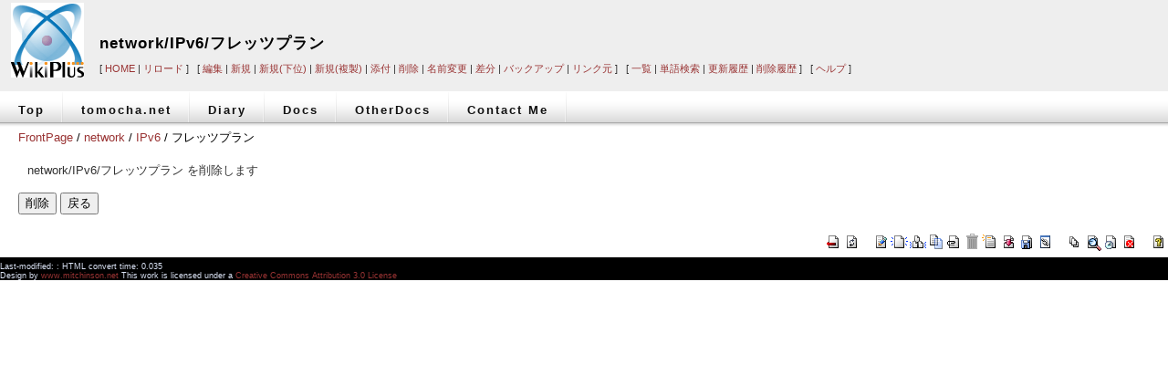

--- FILE ---
content_type: text/html; charset=EUC-JP
request_url: http://wiki.tomocha.net/?cmd=delete&page=network%2FIPv6%2F%A5%D5%A5%EC%A5%C3%A5%C4%A5%D7%A5%E9%A5%F3
body_size: 16562
content:
<?xml version="1.0" encoding="EUC-JP" ?>
<!DOCTYPE html PUBLIC "-//W3C//DTD XHTML 1.0 Transitional//EN" "http://www.w3.org/TR/xhtml1/DTD/xhtml1-transitional.dtd">
<html xmlns="http://www.w3.org/1999/xhtml" xml:lang="ja" lang="ja">
<head>
<META name="y_key" content="71bf3a2a3debdaa6">
<Title>ページの削除 - Tomocha WikiPlus</Title>
<meta name="verify-v1" content="bER3z1C03yQJCf54zZE+cnf2MEnUaCGNkhFam99VTy4=" />
<link rel="alternate" type="application/rss+xml" title="RSS" href="http://wiki.tomocha.net/index.php?cmd=jrss&amp;ver=1.0&amp;description=1&amp;ow_title=1" />
<link rel="stylesheet" type="text/css" media="screen" href="html/style.css" />
<link rel="stylesheet" type="text/css" media="print" href="html/print.style.css" />
<script type="text/javascript" src="/html/jquery-latest.js"></script> 
<script type="text/javascript" src="/html/jquery.tablesorter.js"></script>
<script type="text/javascript" src="/html/tablesorter.js"></script>
<!-- meta start -->
<meta http-equiv="content-type" content="application/xhtml+xml; charset=EUC-JP" />
<meta name="robots" content="NOINDEX,NOFOLLOW" />


<meta name="author" content="tomocha" />
<meta name="Copyright" content="tomocha" />
<link rel="alternate" type="application/x-wiki" title="編集" href="./?cmd=edit&amp;page=network%2FIPv6%2F%A5%D5%A5%EC%A5%C3%A5%C4%A5%D7%A5%E9%A5%F3" />
<meta http-equiv="content-style-type" content="text/css" />
<style type="text/css">
<!-- 
/* aname */

/* ## aname.inc.php ## */
.anchor {}
.anchor_super {
	font-size:xx-small;
	vertical-align:super;
}

/* counter */

/* ## counter.inc.php ## */
div.counter { font-size:70%; }
}

/* jsitemap */

/* ## WP_JSITEMAP ## */
#wp_jsitemap_table{
border:2px solid #E8E7DA;
border-collapse:separate;
border-spacing:3px;
}

#wp_jsitemap_table th{
background:#E8E7DA;
font-weight:normal;
line-height:1.5em;
padding:5px 10px;
}

#wp_jsitemap_table td{
border:1px solid #E8E7DA;
font-weight:normal;
line-height:1.5em;
padding:0 5px;
}

#wp_jsitemap_table tfoot{
text-align:right;
}

#wp_jsitemap_table tbody td a{
background:url(image/buret1.gif) no-repeat center left;
padding-left:20px;
}

#wp_jsitemap_table tbody td #wp_jsitemap_toplink{
background:none;
padding-left:0px;
}


/* system */

/* ## system.inc.php ## */
img {
    border: none;
}


.wp_info {
    background-color: #E8E8E8;
    margin: 0px;
    padding: 10px;
}

/* ## WIKIPLUS ERRER STYLE START ## */

#wp_err {
    margin-left: 5%;
    margin-right: 5%;
    border: 1px solid #F00;
    background-color: #F7E6E6;
}

#wp_err p {
    margin: 0px 5px;
    padding: 5px;
    font-size: x-small;
    line-height: 130%;


}

/* ## WIKIPLUS TOOLBAR STYLE START ## */
#wp_toolbar {

}

table#wp_toolbar_layout {
    margin-left: 5%;
    margin-right: 5%;
    width: 90%;
}

table#wp_toolbar_layout td {
    vertical-align: top;
}

table#wp_toolbar_layout p {
    background-color: #CCC;
    text-align: center;
    margin: 0px;
    padding: 0px;
    font-size: x-small;
    color: #666;
    font-weight: bold; 
}


table.wp_toolbar_category {
    border: 1px solid #CCC;
    width:100%;
}

table.wp_toolbar_category td {
    border: none;
    text-align: center;
    font-size: x-small;
    vertical-align: bottom;
    padding: 5px 0px;
    background-color: #FFF;
}

.wp_toolbar_category td img {
    margin: 0px;
    padding: 0px;
}

table.wp_toolbar_category a,
table.wp_toolbar_category a:link {
    text-decoration: none;
    color: #333;
}

table.wp_toolbar_category a:hover,
table.wp_toolbar_category a:focus {
    text-decoration: none;
    color: #F90;
}

/* ## WIKIPLUS EDIT TOOLBAR STYLE START ## */
div.jshelper2 img, div.jshelper3 img {
    margin: 0px;
}
div.jshelper3 {
    background: #F0F0F0;
    padding: 5px 5px 2px 5px;
    margin-bottom: 5px;
    line-height:200%;
}

/* ## editor css ## */

h2.editor_title_h2{
	background:url(image/titleh2.gif) repeat-x left bottom #FFFFFF;
	line-height:34px;
	padding:0 10px;
	margin:0;
	font-size:130%;
	font-weight:bold;
	color:#333333;
}

table#editor_table_style{
	margin:15px 0;
}

div.jshelper2 div.jshelper3{
	margin:3px 0;
}

div.jshelper2#attach{
	margin:3px 0;
    background:#F0F0F0;
}

div.jshelper2 a img, div.jshelper3 a img{
	margin:0;
	border:none;
}

div#editor_mode_selection{
margin:10px 0;
}

span.editor_mode_bold{
	font-weight:bold;
}

a.editor_mode_button{
	background:url(image/editor_button.gif) repeat-x;
	border-top:1px solid #577FA3;
	border-left:1px solid #577FA3;
	border-bottom:1px solid #00203E;
	border-right:1px solid #00203E;
	color:#333333;
	text-decoration:none;
	padding:0 5px;
	line-height:20px;
}

div#editor_button{
	margin-top:5px;
}

body div#wp_edit_form h2.editor_title_h2 {
	background:url(image/titleh2.gif) repeat-x left bottom #FFFFFF;
	line-height:34px;
	padding:0 10px;
	margin:0;
	font-size:130%;
	font-weight:bold;
	color:#333333;
}


body div#wp_edit_form {
}

body div#wp_edit_form div {
	border: none;
}

body div#wp_edit_form table#editor_table_style td {
	padding: 3px;
}


body div#wp_edit_form div#edit_wiki div.jshelper2 img, body div#wp_edit_form div#edit_wiki div.jshelper3 img{
	margin: 0;
	padding: 0;
	border: none;
}

table#wp_editor_button {
	width: 550px;
	margin: 5px 0;
	background-color: #EFEFEF;
}

textarea#msg {
	width: 550px;
}


td#wp_editor_button_1,
td#wp_editor_button_2,
td#wp_editor_button_3,
td#wp_editor_button_4 {
	vertical-align: top;
	margin: 0;
	padding: 5px;
}

td#wp_editor_button_2 {
	padding-right: 60px;
}

td#wp_editor_button_1 p,
td#wp_editor_button_2 p,
td#wp_editor_button_3 p,
td#wp_editor_button_4 p {
	padding: 0;
	margin: 3px 0;
	font-size: x-small;
}

input#wp_metakeywords {
width: 455px;
}
textarea#description {
width: 455px;
}

a.wp_system_link_new_toolbar, a.wp_system_link_navigaterbar, a.wp_system_link_old_toolbar, a.wp_system_link_attribute, a.wp_system_link_editor_icon, a.wp_system_link_text_rule, a.wp_system_link_access_status, a.wp_system_link_attach, a.wp_system_link_copyright {
  margin: 0;
  padding: 0;
}



 -->

</style>

<!-- meta end -->

<style type="text/css">
	<!--
	table#wp_toolbar_layout {
	margin-left: 5%;
	margin-right: 5%;
	width: 600;
	}
	textarea#msg {
		width: 980px;
	}

	-->
</style>

</head>

<body>
<div id="wp_toolbar" name="wp_toolbar"></div>

<div id="header">
<table border=0 cellpadding=0 width=95% align=left style="margin-left:10px;">
 <tr align="left">
  <td rowspan=2 width="80">
		<a href="http://wiki.tomocha.net/">
		<img src="html/image/wikiplus.png" alt="WikiPlusLogo" width="80" height="82">
		</a>
  </td>
  <td width=396 align=left>
	<div class="header_pagename" style="margin-left:15px ! important; letter-spacing:1px;">
		<a href="ipv6_5uAKtFGj.html">network/IPv6/フレッツプラン</a>
	</div>
  </td>
  <td align=right>


<script type="text/javascript"><!--
google_ad_client = "pub-4589397926573112";
/* 468x60, 作成済み 08/02/25 */
google_ad_slot = "6786306871";
google_ad_width = 468;
google_ad_height = 60;
//-->
</script>
<script type="text/javascript"
src="http://pagead2.googlesyndication.com/pagead/show_ads.js">
</script>



  </td>
 </tr>
 <tr align=left>
  <td colspan=2>
	<div id="navigator" style="margin-left:0px ! important">
	        <!-- Navigaterbar -->
[ 
<a href="index.html" class="wp_system_link_navigaterbar">HOME</a> | 
<a href="ipv6_5uAKtFGj.html" class="wp_system_link_navigaterbar">リロード</a> ] &nbsp; 
[ 
<a href="./?cmd=edit&amp;page=network%2FIPv6%2F%A5%D5%A5%EC%A5%C3%A5%C4%A5%D7%A5%E9%A5%F3" class="wp_system_link_navigaterbar">編集</a> | 
<a href="./?plugin=newpage&amp;refer=network%2FIPv6%2F%A5%D5%A5%EC%A5%C3%A5%C4%A5%D7%A5%E9%A5%F3" class="wp_system_link_navigaterbar">新規</a> | 
<a href="./?plugin=newpage&amp;refer=network%2FIPv6%2F%A5%D5%A5%EC%A5%C3%A5%C4%A5%D7%A5%E9%A5%F3/" class="wp_system_link_navigaterbar">新規(下位)</a> | 
<a href="./?plugin=template&amp;refer=network%2FIPv6%2F%A5%D5%A5%EC%A5%C3%A5%C4%A5%D7%A5%E9%A5%F3" class="wp_system_link_navigaterbar">新規(複製)</a> | 
<a href="./?plugin=attach&amp;pcmd=upload&amp;page=network%2FIPv6%2F%A5%D5%A5%EC%A5%C3%A5%C4%A5%D7%A5%E9%A5%F3" class="wp_system_link_navigaterbar">添付</a> | 
<a href="./?cmd=delete&amp;page=network%2FIPv6%2F%A5%D5%A5%EC%A5%C3%A5%C4%A5%D7%A5%E9%A5%F3" class="wp_system_link_navigaterbar">削除</a> | 
<a href="./?plugin=rename&amp;refer=network%2FIPv6%2F%A5%D5%A5%EC%A5%C3%A5%C4%A5%D7%A5%E9%A5%F3" class="wp_system_link_navigaterbar">名前変更</a> | 
<a href="./?cmd=diff&amp;page=network%2FIPv6%2F%A5%D5%A5%EC%A5%C3%A5%C4%A5%D7%A5%E9%A5%F3" class="wp_system_link_navigaterbar">差分</a> | 
<a href="./?cmd=backup&amp;page=network%2FIPv6%2F%A5%D5%A5%EC%A5%C3%A5%C4%A5%D7%A5%E9%A5%F3" class="wp_system_link_navigaterbar">バックアップ</a> | 
<a href="./?plugin=referer&amp;page=network%2FIPv6%2F%A5%D5%A5%EC%A5%C3%A5%C4%A5%D7%A5%E9%A5%F3" class="wp_system_link_navigaterbar">リンク元</a> ] &nbsp; 
[ 
<a href="./?cmd=list" class="wp_system_link_navigaterbar">一覧</a> | 
<a href="./?cmd=search" class="wp_system_link_navigaterbar">単語検索</a> | 
<a href="./?RecentChanges" class="wp_system_link_navigaterbar">更新履歴</a> | 
<a href="./?RecentDeleted" class="wp_system_link_navigaterbar">削除履歴</a> ] &nbsp; 
[ 
<a href="#" onclick="javascript:window.open('http://www.wikiplus.jp/manual/', '')" class="wp_system_link_navigaterbar">ヘルプ</a> ]
	</div>
</td>
 </tr>
</table>
</div>



<!--
<div id="header">
	<div class="logoimg">
		<a href="http://wiki.tomocha.net/"><img src="html/image/wikiplus.png" alt="WikiPlusLogo" width="80" height="82"></a>
	</div>
	<div class="header_pagename">
		<a href="ipv6_5uAKtFGj.html">network/IPv6/フレッツプラン</a>
	</div>
	<div class="headerurl">
		http://wiki.tomocha.netipv6_5uAKtFGj.html 
	</div>
	<div id="navigator" style="margin-left:120px;margin-top:17px">
	         [ <a href="index.html" >トップ</a>  ] &nbsp;[<a href="./?cmd=edit&amp;page=network%2FIPv6%2F%A5%D5%A5%EC%A5%C3%A5%C4%A5%D7%A5%E9%A5%F3" >編集</a> |<a href="./?cmd=diff&amp;page=network%2FIPv6%2F%A5%D5%A5%EC%A5%C3%A5%C4%A5%D7%A5%E9%A5%F3" >差分</a>|<a href="./?cmd=backup&amp;page=network%2FIPv6%2F%A5%D5%A5%EC%A5%C3%A5%C4%A5%D7%A5%E9%A5%F3" >バックアップ</a>|<a href="./?plugin=attach&amp;pcmd=upload&amp;page=network%2FIPv6%2F%A5%D5%A5%EC%A5%C3%A5%C4%A5%D7%A5%E9%A5%F3" >添付</a>|<a href="ipv6_5uAKtFGj.html" >リロード</a>] &nbsp;[<a href="./?plugin=newpage&amp;refer=network%2FIPv6%2F%A5%D5%A5%EC%A5%C3%A5%C4%A5%D7%A5%E9%A5%F3" >新規</a>|<a href="./?plugin=rename&amp;refer=network%2FIPv6%2F%A5%D5%A5%EC%A5%C3%A5%C4%A5%D7%A5%E9%A5%F3" >名前変更</a>|<a href="./?cmd=list" >一覧</a> |<a href="./?cmd=search" >単語検索</a> |<a href="./?RecentChanges" >更新履歴</a>| <a href="./?RecentDeleted" >削除履歴</a>| <a href="./?InterWikiName" >InterWikiName</a>| <a href="#" onclick="javascript:window.open('http://www.wikiplus.jp/manual/', null)">ヘルプ</a> ] &nbsp; [<a href="./?plugin=referer&amp;page=network%2FIPv6%2F%A5%D5%A5%EC%A5%C3%A5%C4%A5%D7%A5%E9%A5%F3" >リンク元</a> ]
	</div>
</div>
-->

<div id="topnav">

			<ul>
				<li><a href="http://wiki.tomocha.net/" title="tomocha Wiki TopPage">Top</a></li>
				<li><a href="http://tomocha.net/" title="tomocha.net">tomocha.net</a></li>
				<li><a href="http://tomocha.net/diary/" title="">Diary</a></li>
				<li><a href="http://tomocha.net/docs.html" title="">Docs</a></li>
				<li><a href="http://tomocha.net/misc.html" title="">OtherDocs</a></li>
				<li><a href="https://pro1.wikiplus.jp/wiki.tomocha.net/contact.html" title="">Contact Me</a></li>
			</ul>
			
</div>


<div class="logo_topicpath "><span class="small"><a href="index.html" title="FrontPage (6071d)">FrontPage</a> / <a href="network.html">network</a> / <a href="ipv6.html">IPv6</a> / フレッツプラン</span></div>

<div style="margin-left:20px;margin=right:20px;">

<!--
-->

<p>network/IPv6/フレッツプラン を削除します</p>
<form action="http://wiki.tomocha.net/index.php" method=post>
<div><input type="hidden" name="encode_hint" value="ぷ" /></div>
 <div>
  <input type="hidden"   name="cmd"    value="delete" />
  <input type="hidden"   name="page"   value="network/IPv6/フレッツプラン" />
  <input type="hidden"   name="mode"   value="commit" />
  <input type="submit"   name="ok"     value="削除" />
  <input type="button"                 value="戻る" onclick="history.back()" />
 </div>
</form>



</div>

<!-- Old toolbar -->
<div id="toolbar">
<a href="index.html" class="wp_system_link_old_toolbar"><img src="image/toolbar/top.png" width="20" height="20" alt="TOPページへ戻る" title="TOPページへ戻る" /></a><a href="ipv6_5uAKtFGj.html" class="wp_system_link_old_toolbar"><img src="image/toolbar/reload.png" width="20" height="20" alt="ページの更新" title="ページの更新" /></a> &nbsp; 
<a href="./?cmd=edit&amp;page=network%2FIPv6%2F%A5%D5%A5%EC%A5%C3%A5%C4%A5%D7%A5%E9%A5%F3" class="wp_system_link_old_toolbar"><img src="image/toolbar/edit.png" width="20" height="20" alt="ページの編集" title="ページの編集" /></a><a href="./?plugin=newpage&amp;refer=network%2FIPv6%2F%A5%D5%A5%EC%A5%C3%A5%C4%A5%D7%A5%E9%A5%F3" class="wp_system_link_old_toolbar"><img src="image/toolbar/new.png" width="20" height="20" alt="新しいページの作成" title="新しいページの作成" /></a><a href="./?plugin=newpage&amp;refer=network%2FIPv6%2F%A5%D5%A5%EC%A5%C3%A5%C4%A5%D7%A5%E9%A5%F3/" class="wp_system_link_old_toolbar"><img src="image/toolbar/newunder.png" width="20" height="20" alt="新しい下位ページの作成" title="新しい下位ページの作成" /></a><a href="./?plugin=template&amp;refer=network%2FIPv6%2F%A5%D5%A5%EC%A5%C3%A5%C4%A5%D7%A5%E9%A5%F3" class="wp_system_link_old_toolbar"><img src="image/toolbar/copy.png" width="20" height="20" alt="そのページを引用して新規作成" title="そのページを引用して新規作成" /></a><a href="./?plugin=attach&amp;pcmd=upload&amp;page=network%2FIPv6%2F%A5%D5%A5%EC%A5%C3%A5%C4%A5%D7%A5%E9%A5%F3" class="wp_system_link_old_toolbar"><img src="image/toolbar/file.png" width="20" height="20" alt="そのページにファイルの添付" title="そのページにファイルの添付" /></a><a href="./?cmd=delete&amp;page=network%2FIPv6%2F%A5%D5%A5%EC%A5%C3%A5%C4%A5%D7%A5%E9%A5%F3" class="wp_system_link_old_toolbar"><img src="image/toolbar/delete.png" width="20" height="20" alt="ページの削除" title="ページの削除" /></a><a href="./?plugin=rename&amp;refer=network%2FIPv6%2F%A5%D5%A5%EC%A5%C3%A5%C4%A5%D7%A5%E9%A5%F3" class="wp_system_link_old_toolbar"><img src="image/toolbar/rename.png" width="20" height="20" alt="ページ名の変更" title="ページ名の変更" /></a><a href="./?cmd=diff&amp;page=network%2FIPv6%2F%A5%D5%A5%EC%A5%C3%A5%C4%A5%D7%A5%E9%A5%F3" class="wp_system_link_old_toolbar"><img src="image/toolbar/diff.png" width="20" height="20" alt="前回の編集内容の表示" title="前回の編集内容の表示" /></a><a href="./?cmd=backup&amp;page=network%2FIPv6%2F%A5%D5%A5%EC%A5%C3%A5%C4%A5%D7%A5%E9%A5%F3" class="wp_system_link_old_toolbar"><img src="image/toolbar/backup.png" width="20" height="20" alt="バックアップページの参照" title="バックアップページの参照" /></a><a href="./?plugin=referer&amp;page=network%2FIPv6%2F%A5%D5%A5%EC%A5%C3%A5%C4%A5%D7%A5%E9%A5%F3" class="wp_system_link_old_toolbar"><img src="image/toolbar/referer.png" width="20" height="20" alt="ページへのリンク元を表示" title="ページへのリンク元を表示" /></a> &nbsp; 
<a href="./?cmd=list" class="wp_system_link_old_toolbar"><img src="image/toolbar/list.png" width="20" height="20" alt="サイトのページ一覧" title="サイトのページ一覧" /></a><a href="./?cmd=search" class="wp_system_link_old_toolbar"><img src="image/toolbar/search.png" width="20" height="20" alt="サイト内単語検索" title="サイト内単語検索" /></a><a href="./?RecentChanges" class="wp_system_link_old_toolbar"><img src="image/toolbar/recentchanges.png" width="20" height="20" alt="編集したページの履歴" title="編集したページの履歴" /></a><a href="./?RecentDeleted" class="wp_system_link_old_toolbar"><img src="image/toolbar/deleted.png" width="20" height="20" alt="削除したページの履歴" title="削除したページの履歴" /></a> &nbsp; 
<a href="#" onclick="javascript:window.open('http://www.wikiplus.jp/manual/', '')" class="wp_system_link_old_toolbar"><img src="image/toolbar/help.png" width="20" height="20" alt="別ウィンドウでマニュアルページへ" title="別ウィンドウでマニュアルページへ" /></a></div>



<!-- Access analytics -->



<div id="footer">
 Last-modified:   : HTML convert time: 0.035<br />
 Design by <a href="http://www.mitchinson.net"> www.mitchinson.net</a> This work is licensed under a <a rel="license" href="http://creativecommons.org/licenses/by/3.0/">Creative Commons Attribution 3.0  License</a>
</div>
</body>
</html>
<!-- Take Time : 0.167 -->

--- FILE ---
content_type: text/html; charset=utf-8
request_url: https://www.google.com/recaptcha/api2/aframe
body_size: 267
content:
<!DOCTYPE HTML><html><head><meta http-equiv="content-type" content="text/html; charset=UTF-8"></head><body><script nonce="ijVcgpsXOTjdlQPyjVjIlw">/** Anti-fraud and anti-abuse applications only. See google.com/recaptcha */ try{var clients={'sodar':'https://pagead2.googlesyndication.com/pagead/sodar?'};window.addEventListener("message",function(a){try{if(a.source===window.parent){var b=JSON.parse(a.data);var c=clients[b['id']];if(c){var d=document.createElement('img');d.src=c+b['params']+'&rc='+(localStorage.getItem("rc::a")?sessionStorage.getItem("rc::b"):"");window.document.body.appendChild(d);sessionStorage.setItem("rc::e",parseInt(sessionStorage.getItem("rc::e")||0)+1);localStorage.setItem("rc::h",'1769759148642');}}}catch(b){}});window.parent.postMessage("_grecaptcha_ready", "*");}catch(b){}</script></body></html>

--- FILE ---
content_type: text/css
request_url: http://wiki.tomocha.net/html/style.css
body_size: 7938
content:
/*  WikiPlus では、{headers}等で、デフォルトでプラグインが提供するCSSが強制的に
    記述される。その為、StyleSeetに書いても、overarride されてしまう。
    回避方法として

    ! important;
   を書いてやれば、この値が一番強いぞ！と強制的に使用させることが可能になる。

   （属性）: （値） ! important;
 */



html, body {
height: 100%;
}
body {
	margin:0;
	padding:0;
	font: 80% verdana, helvetica, arial, sans-serif;
	line-height: 1.8em;
	color: #333;
	background: #fff;
}
				/*HEADER*/	
#header {
	height: 100px;
	width:100%;
	padding-top:0;
/*	background:#1D384D url(image/header.jpg) no-repeat; */
	background:#eeeeee;
}
				/*HEADER LOGO*/	
.header_pagename {
	padding:30px 0 0 0;
	margin: 0 0 0 140px;
	font: bold 1.6em georgia, sans-serif;
	letter-spacing: 5px;
	color:#000000;	
}
.header_pagename a{
	color:#000 ! important;
}
.logoimg img {
	padding:0 0 0 0;
	margin: 10px 10px 5px 20px;
	float:left;
	background:#FFFFFF;
}
	
.logo_topicpath {
	margin:0 20px 0 20px;
	padding:0 0 0 0;
	color:#000000;
}
			/*TOP NAVBAR*/	
#topnav {
	position:relative;
	display:block;
	height:39px;
	margin:0 0 0px 0;
	background:transparent url(image/bgOFF.gif) repeat-x top left;
	font: bold 1em Arial,Verdana,Helvitica,sans-serif;
}
#topnav ul {
	margin:0;
	padding:0;
	list-style-type:none;
	width:auto;
}
#topnav ul li {
	display:block;
	float:left;
	margin:0;
}
#topnav ul li a {
	letter-spacing: 2px;
	display:block;
	float:left;
	padding:11px 20px 0 20px;
	height:23px;
	text-decoration:none;
	color:#111;
	background:transparent url(image/bgDIVIDER.gif) no-repeat top right;
}
#topnav ul li a:hover,#topnav ul li a.current {
	color:#993333;
	background:#fff url(image/bgON.gif) no-repeat top left;
}

				/*LEFT SIDEBAR*/	
.sidebar {
	float:left;
	margin-left: 5px;
	width:200px;
	background:transparent;
	padding-top:0;
	border-right: 1px solid #aaa;
	word-wrap: break-word;
}
.sidebar p{
	font-size:80%;
	line-height: 120%;
	margin:0px;
	color: #000;
	padding: 0px 0px 0px 10px;
}	
.sidebar img {
	padding-left: 15px;
}
.sidebar hr {
	margin: 0px 5px 0px 5px;
	padding: 0px 5px 0px 5px;
}
.sidebar h1 {
	display: none;
}
.sidebar h2, .sidebar h5{
	font-size:1em;
	padding:7px 2px 7px 10px;
	margin: 0px 0px .5em 0px;
        background-color: #3D586D;
        letter-spacing: 3px;
        color:#FFFFFF;
	text-height:20px;
}
.sidebar ul li{
	font-size:100% !important;
	margin:5px !important;
	paddign:0px !important;
	line-height:120% !important;
}
.sidebar#jumpmenu {
	display: none;
} 

				/*COLUMNS*/	
.col {
	width:auto;
	margin-left:215px;
	margin-right:10px;
}
.col2 {
	FLOAT:left;
	width: 30%;
}
				/*FOOTER*/			

#footer {
	width:100%; 
	margin:0 !important; 
	padding: 5px 0px 0px 0px !important;
	text-align:left;
	background:#000;
	color:#DCE4F6;
	font-size:0.7em;
	line-height:120%;
}
				/*LINKS*/	
a:link, a:visited {
	color:#993333;
	text-decoration:none;
}
a:hover {
	text-decoration: underline;
	color: #aaa;
}
				/*TYPOGRAPHY*/
blockquote {
	font-weight : normal;
	/*	font-style : italic;	*/
	line-height: 150%;
	color : #086760;
}
h1 {
	font:normal 1.7em georgia, arial, Helvetica, sans-serif;
	letter-spacing: 3px;
	color:#993333;
	padding:10px;
}
h2 {
	background-color: #3D586D;
	font:bold 1.7em georgia, arial, Helvetica, sans-serif;
	letter-spacing: 3px;
	color:#FFFFFF;
	padding:10px 10px 10px 20px;
	margin: 0px 0px .5em 0px;
}
h2 a {
	color:#F9CC76 !important;
	background-color: #5559A2 !important;
}
h3 {
        font-family:verdana, arial, helvetica, Sans-Serif;
        border-bottom:  3px solid #3D586D;
        border-top:     1px solid #3D586D;
        border-left:   10px solid #3D586D;
        border-right:   5px solid #3D586D;
        color:inherit;
        background-color:#FFFFFF;
        padding:.3em .3em .3em .7em;
        margin:20px 0px 10px 10px;
}
h4, h6 {
        font-family:verdana, arial, helvetica, Sans-Serif;
        font-size:1.2em;
	width: 95%;
        border-bottom:   2px solid #000000;
        color:inherit;
        background-color:#FFFFFF;
        padding:15px 10px 3px 10px;
        margin:0px 0px .5em 3px;
}
/*
h5 {
        font-family:verdana, arial, helvetica, Sans-Serif;
        font-size:1.1em;
        border-bottom:   2px solid #000000;
        color:inherit;
        background-color:#FFFFFF;
        padding:15px 10px 3px 10px;
        margin:0px 0px .5em 3px;
}
*/

p {
	padding-left:10px;
	padding-right:10px;
}
p strong {
}
.word0 {
	background-color:#00ffff;
	color: #000;
	padding: 1px 2px 1px 2px;
}

.error{
	color:red;
	font-weight:bold;
}

span.diff_added {
        color:blue;
        background-color:inherit;
}

span.diff_removed {
        color:red;
        background-color:inherit;
}


img {
	border-style:none;
	border-width:0;
}

#navigator {
	margin-left:10px;
	margin-bottom:0px;
	padding-bottom:0px;
	padding-left:15px;
}

ul {
	line-height:150%;
}
ul.list1 { list-style-type:disc; }
ul.list2 { list-style-type:circle; }
ul.list3 { list-style-type:square; }
ol.list1 { list-style-type:decimal; }
ol.list2 { list-style-type:lower-roman; }
ol.list3 { list-style-type:lower-alpha; }



/* PUKIWIKI SYSTEM CLASS */

div#toolbar {
	clear:both;
	padding:0px;
	margin:0px;
	margin-top:20px;
	text-align:right;
}
div.jumpmenu {
	display:none;
	font-size:7pt%; 
	text-align:right;
	margin-left:10px;
	margin-bottom:0px !important; 
	padding-bottom:0px !important;
}
a.anchor_super
{
	font-size:7pt;
	vertical-align:super;
}
table {
	font-size: 85%;
}
thead td.style_td,
tfoot td.style_td {
        color:#FFFFFF;
        background-color:#3D586D;
}
thead th.style_th,
tfoot th.style_th {
#        color:inherit;
        color:#FFFFFF;
        background-color:#3D586D;
}
.style_table {
	font: 85% verdana, helvetica, arial, sans-serif;
	padding:0px;
	border:0px;
	margin: 20px;
	text-align:left;
	background-color:#3D586D;
	line-height:180%;
}
.style_th {
	padding:5px;
	margin:1px;
	text-align:center;
	color:inherit;
	background-color:#EEEEEE;
}
.style_td {
	padding:5px;
	margin:1px;
	color:inherit;
	background-color:#EEF5FF;
}


pre {
	display: block;
	white-space: pre;
	overflow: auto;
	width:auto;
	border-top:#AAAABB 1px solid;
	border-bottom:#444455 1px solid;
	border-left:#AAAABB 1px solid;
	border-right:#444455 1px solid;
	padding:.5em;
	margin:1em 0em 1em 2em;
	white-space:pre;
	color:black;
	line-height:120%;
}
pre * {
	overflow: visible;
	white-space: pre;
}

.lastupdate {
	position: absolute; right:0;
	margin:0px 10px 0px 0px;
	display:block;
	padding:11px 20px 0 20px;
}

/* ---calendar*.inc.php -------------------------------------------------------- */
.style_calendar {
	font-size:85%;
	padding:0px;
	border:0px;
	margin:3px 3px 3px 20px;
	color:inherit;
	background-color:#CCD5DD;
	text-align:center;
}
.style_td_caltop {
	padding:5px;
	margin:1px;
	color:inherit;
	background-color:#EEF5FF;
	font-size:85%;
	text-align:center;
	line-height:1.5em;
}
.style_td_today {
	padding:5px;
	margin:1px;
	color:inherit;
	background-color:#FFFFDD;
	text-align:center;
	line-height:1.5em;
}
.style_td_sat {
	padding:5px;
	margin:1px;
	color:inherit;
	background-color:#DDE5FF;
	text-align:center;
	line-height:1.5em;
}
.style_td_sun {
	padding:5px;
	margin:1px;
	color:inherit;
	background-color:#FFEEEE;
	text-align:center;
	line-height:1.5em;
}
.style_td_blank {
	padding:5px;
	margin:1px;
	color:inherit;
	background-color:#EEF5FF;
	text-align:center;
}
.style_td_day {
	padding:5px;
	margin:1px;
	color:inherit;
	background-color:#EEF5FF;
	text-align:center;
	line-height:1.5em;
}
.style_td_week {
	padding:5px;
	margin:1px;
	color:inherit;
	background-color:#DDE5EE;
	font-size:80%;
	font-weight:bold;
	text-align:center;
	line-height:1.5em;
}
div.calendar_viewer {
	color:inherit;
	background-color:inherit;
	margin-top:20px;
	margin-bottom:10px;
	padding-bottom:10px;
	line-height:1.5em;
}
/* ---calendar*.inc.php END ----------------------------------------------------- */

.jmailform_table {
	width:auto !important;
}



--- FILE ---
content_type: text/css
request_url: http://wiki.tomocha.net/html/print.style.css
body_size: 7754
content:
/*  WikiPlus では、{headers}等で、デフォルトでプラグインが提供するCSSが強制的に
    記述される。その為、StyleSeetに書いても、overarride されてしまう。
    回避方法として

    ! important;
   を書いてやれば、この値が一番強いぞ！と強制的に使用させることが可能になる。

   （属性）: （値） ! important;
 */



html, body {
height: 100%;
}
body {
	margin:0;
	padding:0;
	font: 80% verdana, helvetica, arial, sans-serif;
	line-height: 1.8em;
	color: #000000;
	background: #fff;
}
				/*HEADER*/	
#header {
	height: 100px;
	width:100%;
	padding-top:0;
/*	background:#1D384D url(image/header.jpg) no-repeat; */
	background:#eeeeee;
}
				/*HEADER LOGO*/	
.header_pagename {
	padding:30px 0 0 0;
	margin: 0 0 0 140px;
	font: bold 1.6em georgia, sans-serif;
	letter-spacing: 5px;
	color:#000000;	
}
.header_pagename a{
	color:#000 ! important;
}
.logoimg img {
	padding:0 0 0 0;
	margin: 10px 10px 5px 20px;
	float:left;
	background:#FFFFFF;
}
	
.logo_topicpath {
	margin:0 20px 0 20px;
	padding:0 0 0 0;
	color:#000000;
}
			/*TOP NAVBAR*/	
#topnav {
	position:relative;
	display:block;
	height:39px;
	margin:0 0 0px 0;
	background:transparent url(image/bgOFF.gif) repeat-x top left;
	font: bold 1em Arial,Verdana,Helvitica,sans-serif;
}
#topnav ul {
	margin:0;
	padding:0;
	list-style-type:none;
	width:auto;
}
#topnav ul li {
	display:block;
	float:left;
	margin:0;
}
#topnav ul li a {
	letter-spacing: 2px;
	display:block;
	float:left;
	padding:11px 20px 0 20px;
	height:23px;
	text-decoration:none;
	color:#000000;
	background:transparent url(image/bgDIVIDER.gif) no-repeat top right;
}
#topnav ul li a:hover,#topnav ul li a.current {
	color:#000000;
	background:#fff url(image/bgON.gif) no-repeat top left;
}

				/*LEFT SIDEBAR*/	
.sidebar {
	display:none;
}
.sidebar p{
	display:none;
}	
.sidebar img {
	display:none;
}
.sidebar hr {
	display:none;
}
.sidebar h1 {
	display:none;
}
.sidebar h2, .sidebar h5{
	display:none;
}
.sidebar ul li{
	display:none;
}
.sidebar#jumpmenu {
} 

				/*COLUMNS*/	
.col {
	width:auto;
	margin-left:10px;
	margin-right:10px;
}
.col2 {
	FLOAT:left;
	width: 30%;
}
				/*FOOTER*/			

#footer {
	width:100%; 
	margin:0 !important; 
	padding: 5px 0px 0px 0px !important;
	text-align:left;
	background:#FFF;
	color:#000000;
	font-size:0.7em;
	line-height:120%;
}
				/*LINKS*/	
a:link, a:visited {
	color:#993333;
	text-decoration:none;
}
a:hover {
	text-decoration: underline;
	color: #aaa;
}
				/*TYPOGRAPHY*/
blockquote {
	font-weight : normal;
	font-style : italic;
	color : #6897C0;
}
h1 {
	font:normal 1.7em georgia, arial, Helvetica, sans-serif;
	letter-spacing: 3px;
	color:#000000;
	padding:10px;
}
h2 {
	background-color: #3D586D;
	font:bold 1.7em georgia, arial, Helvetica, sans-serif;
	letter-spacing: 3px;
	color:#FFFFFF;
	padding:10px 10px 10px 20px;
	margin: 0px 0px .5em 0px;
}
h2 a {
	color:#F9CC76 !important;
	background-color: #5559A2 !important;
}
h3 {
        font-family:verdana, arial, helvetica, Sans-Serif;
        border-bottom:  3px solid #3D586D;
        border-top:     1px solid #3D586D;
        border-left:   10px solid #3D586D;
        border-right:   5px solid #3D586D;
        color:inherit;
        background-color:#FFFFFF;
        padding:.3em .3em .3em .7em;
        margin:20px 0px 10px 10px;
}
h4, h6 {
        font-family:verdana, arial, helvetica, Sans-Serif;
        font-size:1.2em;
	width: 95%;
        border-bottom:   2px solid #000000;
        color:inherit;
        background-color:#FFFFFF;
        padding:15px 10px 3px 10px;
        margin:0px 0px .5em 3px;
}
/*
h5 {
        font-family:verdana, arial, helvetica, Sans-Serif;
        font-size:1.1em;
        border-bottom:   2px solid #000000;
        color:inherit;
        background-color:#FFFFFF;
        padding:15px 10px 3px 10px;
        margin:0px 0px .5em 3px;
}
*/

p {
	padding-left:10px;
	padding-right:10px;
}
p strong {
}
.word0 {
	background-color:#00ffff;
	color: #000;
	padding: 1px 2px 1px 2px;
}

.error{
	color:red;
	font-weight:bold;
}

span.diff_added {
        color:blue;
        background-color:inherit;
}

span.diff_removed {
        color:red;
        background-color:inherit;
}


img {
	border-style:none;
	border-width:0;
}

#navigator {
	margin-left:10px;
	margin-bottom:0px;
	padding-bottom:0px;
	padding-left:15px;
}

ul {
	line-height:150%;
}
ul.list1 { list-style-type:disc; }
ul.list2 { list-style-type:circle; }
ul.list3 { list-style-type:square; }
ol.list1 { list-style-type:decimal; }
ol.list2 { list-style-type:lower-roman; }
ol.list3 { list-style-type:lower-alpha; }



/* PUKIWIKI SYSTEM CLASS */

div#toolbar {
	clear:both;
	padding:0px;
	margin:0px;
	margin-top:20px;
	text-align:right;
}
div.jumpmenu {
	display:none;
	font-size:7pt%; 
	text-align:right;
	margin-left:10px;
	margin-bottom:0px !important; 
	padding-bottom:0px !important;
}
a.anchor_super
{
	font-size:7pt;
	vertical-align:super;
}
table {
	font-size: 85%;
	width: auto;
}
thead td.style_td,
tfoot td.style_td {
        color:#FFFFFF;
        background-color:#3D586D;
}
thead th.style_th,
tfoot th.style_th {
#        color:inherit;
        color:#FFFFFF;
        background-color:#3D586D;
}
.style_table {
	font: 85% verdana, helvetica, arial, sans-serif;
	padding:0px;
	border:0px;
	margin: 20px;
	text-align:left;
	background-color:#3D586D;
	line-height:180%;
}
.style_th {
	padding:5px;
	margin:1px;
	text-align:center;
	color:inherit;
	background-color:#EEEEEE;
}
.style_td {
	padding:5px;
	margin:1px;
	color:inherit;
	background-color:#EEF5FF;
}


pre {
	border-top:#DDDDEE 1px solid;
	border-bottom:#888899 1px solid;
	border-left:#DDDDEE 1px solid;
	border-right:#888899 1px solid;
	padding:.5em;
	margin-left:1em;
	margin-right:2em;
	white-space:pre;
	line-height:120%;
	color:black;
	background-color:#F0F8FF;
}
.lastupdate {
	position: absolute; right:0;
	margin:0px 10px 0px 0px;
	display:block;
	padding:11px 20px 0 20px;
}

/* ---calendar*.inc.php -------------------------------------------------------- */
.style_calendar {
	font-size:85%;
	padding:0px;
	border:0px;
	margin:3px 3px 3px 20px;
	color:inherit;
	background-color:#CCD5DD;
	text-align:center;
}
.style_td_caltop {
	padding:5px;
	margin:1px;
	color:inherit;
	background-color:#EEF5FF;
	font-size:85%;
	text-align:center;
	line-height:1.5em;
}
.style_td_today {
	padding:5px;
	margin:1px;
	color:inherit;
	background-color:#FFFFDD;
	text-align:center;
	line-height:1.5em;
}
.style_td_sat {
	padding:5px;
	margin:1px;
	color:inherit;
	background-color:#DDE5FF;
	text-align:center;
	line-height:1.5em;
}
.style_td_sun {
	padding:5px;
	margin:1px;
	color:inherit;
	background-color:#FFEEEE;
	text-align:center;
	line-height:1.5em;
}
.style_td_blank {
	padding:5px;
	margin:1px;
	color:inherit;
	background-color:#EEF5FF;
	text-align:center;
}
.style_td_day {
	padding:5px;
	margin:1px;
	color:inherit;
	background-color:#EEF5FF;
	text-align:center;
	line-height:1.5em;
}
.style_td_week {
	padding:5px;
	margin:1px;
	color:inherit;
	background-color:#DDE5EE;
	font-size:80%;
	font-weight:bold;
	text-align:center;
	line-height:1.5em;
}
div.calendar_viewer {
	color:inherit;
	background-color:inherit;
	margin-top:20px;
	margin-bottom:10px;
	padding-bottom:10px;
	line-height:1.5em;
}
/* ---calendar*.inc.php END ----------------------------------------------------- */

.jmailform_table {
	width:auto !important;
}

